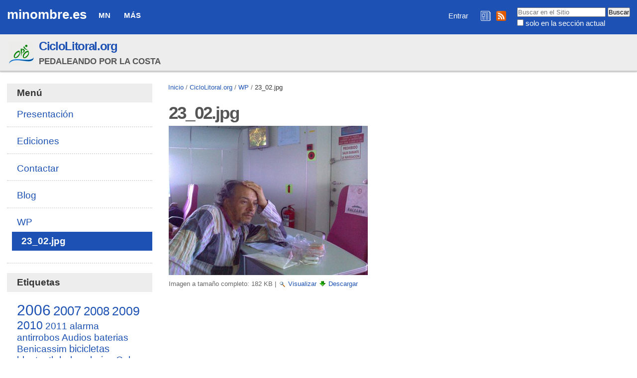

--- FILE ---
content_type: text/html;charset=utf-8
request_url: https://minombre.es/ciclolitoral/files/23_02.jpg/view
body_size: 7758
content:

<!DOCTYPE html>

<html xmlns="http://www.w3.org/1999/xhtml" lang="es">

    
    
    
    
    


<head>
    <meta http-equiv="Content-Type" content="text/html; charset=utf-8" />

    
        <base href="https://minombre.es/ciclolitoral/files/23_02.jpg" /><!--[if lt IE 7]></base><![endif]-->
    

    
        
  
    <style type="text/css" media="all">@import url(https://minombre.es/portal_css/Sunburst%20Theme/resourcejquery-cachekey-9e6ac9a3d88e162617bae2ee9724e425.css);</style>
    <link rel="stylesheet" type="text/css" media="screen" href="https://minombre.es/portal_css/Sunburst%20Theme/reset-cachekey-637eac63dddf416fb53a8a70f19a8534.css" />
    <link rel="stylesheet" type="text/css" href="https://minombre.es/portal_css/Sunburst%20Theme/base-cachekey-6d4384d6dd0050924f2c922298644cca.css" />
    <style type="text/css" media="screen">@import url(https://minombre.es/portal_css/Sunburst%20Theme/resourceplone.app.jquerytools.dateinput-cachekey-731e7b1e6d15881f7d4fabc7e5a3c046.css);</style>
        <!--[if lt IE 8]>    
    
    <link rel="stylesheet" type="text/css" media="screen" href="https://minombre.es/portal_css/Sunburst%20Theme/IEFixes-cachekey-09475c6144cc778842da99ff30015db0.css" />
        <![endif]-->
    
    <style type="text/css" media="all">@import url(https://minombre.es/portal_css/Sunburst%20Theme/resourceContentWellPortlets.stylesContentWellPortlets-cachekey-9a1e29649cb3aafb2978c842f62046e3.css);</style>
    <link rel="stylesheet" type="text/css" media="screen" href="https://minombre.es/portal_css/Sunburst%20Theme/faceted_view-cachekey-2730c4a539d414946239219845f2a311.css" />
    <link rel="stylesheet" type="text/css" media="screen" href="https://minombre.es/portal_css/Sunburst%20Theme/resourcewildcard-mediacomponentsmediaelementbuildmediaelementplayer-cachekey-46f0bd5dcffb0f58279a11c6d0672dce.css" />
    <link rel="stylesheet" type="text/css" media="screen" href="https://minombre.es/portal_css/Sunburst%20Theme/resourceftw.sliderslider-cachekey-d0733b52962cfc195ae61f084cea8954.css" />
    <link rel="stylesheet" type="text/css" media="screen" href="https://minombre.es/portal_css/Sunburst%20Theme/resourceftw.sliderslick-cachekey-e9469f40cf0ae26a6554cfca015ee1a8.css" />
    <style type="text/css" media="all">@import url(https://minombre.es/portal_css/Sunburst%20Theme/solgema_contextualcontentmenu-cachekey-cbd1ac11225d0a7d832e61c4c764eeb9.css);</style>
    <link rel="stylesheet" type="text/css" href="https://minombre.es/portal_css/Sunburst%20Theme/resourceftw.referencewidgetrefwidget-cachekey-cb1221fb16b6814ba85ef78db0d3b513.css" />
    <style type="text/css" media="screen">@import url(https://minombre.es/portal_css/Sunburst%20Theme/resourceplonetruegallery-portlet-cachekey-80e06baaac55b31ed23652860d19ddbc.css);</style>

  
  
    <script type="text/javascript" src="https://minombre.es/portal_javascripts/Sunburst%20Theme/resourceplone.app.jquery-cachekey-b220547b1c701c5bcdee2689f7d7149e.js"></script>
    <script type="text/javascript" src="https://minombre.es/portal_javascripts/Sunburst%20Theme/register_function-cachekey-443b59d00e9662b2b295f98b039bb7b5.js"></script>
    <script type="text/javascript" src="https://minombre.es/portal_javascripts/Sunburst%20Theme/faceted_view-cachekey-ece79a565aa50e216988596afff60509.js"></script>
    <script type="text/javascript" src="https://minombre.es/portal_javascripts/Sunburst%20Theme/resourcepb_attachment-cachekey-b54d03b1284dfdef8b48f765eaa01995.js"></script>
    <script type="text/javascript" src="https://minombre.es/portal_javascripts/Sunburst%20Theme/resourcecollective.js.colorpicker.jseye-cachekey-a4f5e32c2134d31b3ae27a0df0cc334f.js"></script>
    <script type="text/javascript" src="https://minombre.es/portal_javascripts/Sunburst%20Theme/resourceplone.formwidget.autocompletejquery.autocomplete.min-cachekey-737c875fd552d84428f374617545f2ca.js"></script>
    <script type="text/javascript" src="https://minombre.es/portal_javascripts/Sunburst%20Theme/resourcewildcard-mediaintegration-p4-cachekey-c3d771f0ab13965944aca606e0f93647.js"></script>
    <script type="text/javascript" src="https://minombre.es/portal_javascripts/Sunburst%20Theme/resourceftw.sliderslick.min-cachekey-94003786766279c39f88ef08fd21ea3e.js"></script>
    <script type="text/javascript" src="https://minombre.es/portal_javascripts/Sunburst%20Theme/resourcejquery.cookie-cachekey-dda72809ac14cb21cda20f56a46c181b.js"></script>
    <script type="text/javascript" src="https://minombre.es/portal_javascripts/Sunburst%20Theme/resourceplonetruegallery-portlet-cachekey-f1eda8e5ca1486a856ece9fbb240732c.js"></script>



<script async src="https://pagead2.googlesyndication.com/pagead/js/adsbygoogle.js?client=ca-pub-5601146058616848" crossorigin="anonymous"></script>
<title>23_02.jpg &mdash; minombre.es</title>
        
    <link rel="canonical" href="https://minombre.es/ciclolitoral/files/23_02.jpg" />

    <link rel="shortcut icon" type="image/x-icon" href="https://minombre.es/favicon.ico" />
    <link rel="apple-touch-icon" href="https://minombre.es/touch_icon.png" />


<script type="text/javascript">
        jQuery(function($){
            if (typeof($.datepicker) != "undefined"){
              $.datepicker.setDefaults(
                jQuery.extend($.datepicker.regional['es'],
                {dateFormat: 'dd/mm/yy'}));
            }
        });
        </script>




    <link rel="search" href="https://minombre.es/@@search" title="Buscar en este sitio" />




        
        
        
        
        

        <meta name="viewport" content="width=device-width, initial-scale=0.6666, maximum-scale=1.0, minimum-scale=0.6666" />
        <meta name="generator" content="Plone - http://plone.org" />
    
</head>

<body class="template-image_view portaltype-image site-minombre.es section-ciclolitoral subsection-files subsection-files-23_02.jpg userrole-anonymous" dir="ltr">

<div id="visual-portal-wrapper">

        <div id="portal-top" class="row">
<div class="cell width-full position-0">
            <div id="portal-header">
    <p class="hiddenStructure">
  <a accesskey="2" href="https://minombre.es/ciclolitoral/files/23_02.jpg/view#content">Cambiar a contenido.</a> |

  <a accesskey="6" href="https://minombre.es/ciclolitoral/files/23_02.jpg/view#portal-globalnav">Saltar a navegación</a>
</p>

<a id="portal-logo" title="minombre.es" accesskey="1" href="https://minombre.es">
    minombre.es
    <!--
    <img src="logo.jpg" alt=""
         tal:replace="structure view/logo_tag" />
    -->
</a>

    <h5 class="hiddenStructure">Navegación</h5>

    <ul id="portal-globalnav"><li id="portaltab-mn" class="plain"><a href="https://minombre.es/mn" class="plain" title="Quiénes somos, de dónde venimos y a dónde vamos">MN</a>
                <ul class="submenu">
                    <li>

    

        <a href="https://minombre.es/mn/contacto" class="state-published" title="">
            
            Contacto
        </a>

        
    
</li>


<li>

    

        <a href="https://minombre.es/mn/legal" class="state-published hasDropDown" title="Aviso legal y políticas de privacidad y cookies">
            
            Legal
        </a>

        <ul class="submenu navTree navTreeLevel1">
            



<li>

    

        <a href="https://minombre.es/mn/legal/privacidad" class="state-published" title="Política de privacidad">
            
            Privacidad
        </a>

        
    
</li>


<li>

    

        <a href="https://minombre.es/mn/legal/cookies" class="state-published" title="Política de cookies">
            
            Cookies
        </a>

        
    
</li>




        </ul>
    
</li>
                </ul>
            </li><li id="portaltab-mas" class="plain"><a href="https://minombre.es/mas" class="plain" title="Secciones comunes">Más</a>
                <ul class="submenu">
                    <li>

    

        <a href="https://minombre.es/mas/ayuda" class="state-published hasDropDown" title="Información para aprovechar mejor los recursos web de minombre.es">
            
            Ayuda
        </a>

        <ul class="submenu navTree navTreeLevel1">
            



<li>

    

        <a href="https://minombre.es/mas/ayuda/faq" class="state-published hasDropDown" title="Preguntas frecuentes">
            
            FAQ
        </a>

        <ul class="submenu navTree navTreeLevel2">
            



<li>

    

        <a href="https://minombre.es/mas/ayuda/faq/seguridad" class="state-published" title="¿Es seguro minombre.es?">
            
            Seguridad
        </a>

        
    
</li>


<li>

    

        <a href="https://minombre.es/mas/ayuda/faq/entrar-vs-administrar-mi-sitio" class="state-published" title="Cuando navego por mi sitio web sin haber iniciado sesión, siempre aparece el enlace &quot;Entrar&quot;. ¿Este enlace le aparece a cualquier persona? ¿Es posible que otra persona pueda administrar mi sitio si inicia sesión estando en el mismo?">
            
            Entrar vs Administrar mi sitio
        </a>

        
    
</li>


<li>

    

        <a href="https://minombre.es/mas/ayuda/faq/sesiones-zope" class="state-published" title="Al salir de mi cuenta me aparece un mensaje diciendo &quot;Todavía tiene una sesión de usuario Zope activa&quot; e indicándome cómo cerrar la sesión. ¿Esto es normal?">
            
            Sesiones Zope
        </a>

        
    
</li>




        </ul>
    
</li>


<li>

    

        <a href="https://minombre.es/mas/ayuda/registrarse" class="state-published" title="Cómo crear una cuenta en minombre.es">
            
            Registrarse
        </a>

        
    
</li>


<li>

    

        <a href="https://acentoweb.com/es/ayuda/aplicaciones/plones/usuarios/iniciar-sesion" class="state-published" title="Cómo entrar en su cuenta (iniciar sesión)">
            
            Iniciar sesión
        </a>

        
    
</li>


<li>

    

        <a href="https://acentoweb.com/es/ayuda/aplicaciones/plones/usuarios/contrasena-perdida" class="state-published" title="Cambiar la contraseña olvidada o perdida de su cuenta de usuario/a">
            
            Contraseña perdida
        </a>

        
    
</li>




        </ul>
    
</li>


<li>

    

        <a href="https://minombre.es/mas/rss" class="state-published" title="Enlaces e instrucciones">
            
            RSS
        </a>

        
    
</li>
                </ul>
            </li></ul>


<div id="portal-searchbox">

    <form id="searchGadget_form" action="https://minombre.es/@@search">

        <div class="LSBox">
        <label class="hiddenStructure" for="searchGadget">Buscar</label>

        <input name="SearchableText" type="text" size="18" title="Buscar en el Sitio" placeholder="Buscar en el Sitio" accesskey="4" class="searchField" id="searchGadget" />

        <input class="searchButton" type="submit" value="Buscar" />

        <div class="searchSection">
            <input id="searchbox_currentfolder_only" class="noborder" type="checkbox" name="path" value="/sitio_minombre_es/minombre.es/ciclolitoral/files" />
            <label for="searchbox_currentfolder_only" style="cursor: pointer">solo en la sección actual</label>
        </div>

        <div class="LSResult" id="LSResult"><div class="LSShadow" id="LSShadow"></div></div>
        </div>
    </form>

    <div id="portal-advanced-search" class="hiddenStructure">
        <a href="https://minombre.es/@@search" accesskey="5">Búsqueda Avanzada…</a>
    </div>

</div>

<div id="redes">
<a href="/mas/boletines" title="Boletines de novedades de minombre.es"><img src="/boletines.png" title="Boletines de novedades de minombre.es" alt="Boletines de novedades de minombre.es"></a>
<a href="/mas/rss" title="RSS minombre.es"><img src="/rss.png" title="RSS minombre.es" alt="RSS minombre.es"></a>
</div>

<div id="portal-personaltools-wrapper">

<p class="hiddenStructure">Herramientas Personales</p>



<ul class="actionMenu deactivated" id="portal-personaltools">
  <li id="anon-personalbar">
    
        <a href="https://minombre.es/login" id="personaltools-login">Entrar</a>
    
  </li>
</ul>

</div>
</div>


    <div id="portlets-in-header" class="row">
         
             
                 <div class="cell InHeaderPortletManager1 width-full position-0">


<div id="[base64]" class="portletWrapper [base64]"><div class="sitefolderheaderwrapper">
  <div class="sitefolderheader">
    <div class="sitefolderheaderimage">
      <a class="internal-link" href="https://minombre.es/ciclolitoral">
        <img class="image-inline" src="https://minombre.es/ciclolitoral/@@images/image/mini" alt="CicloLitoral.org" title="CicloLitoral.org" />
      </a>
    </div>
    <div class="sitefolderheadertext">
      <div class="sitefolderheadertitle">
        <h2>
          <a class="internal-link" href="https://minombre.es/ciclolitoral">CicloLitoral.org</a>
        </h2>
      </div>
      <div class="sitefolderheaderdescription">
        <span>Pedaleando por la costa</span>
      </div>
    </div>
  </div>
</div></div>

</div> 
             
         
    </div>

    


</div>
        </div>
    <div id="portal-columns" class="row">

        <div id="portal-column-content" class="cell width-3:4 position-1:4">

            <div id="viewlet-above-content"><div id="portal-breadcrumbs">

    <span id="breadcrumbs-you-are-here">Usted está aquí:</span>
    <span id="breadcrumbs-home">
        <a href="https://minombre.es">Inicio</a>
        <span class="breadcrumbSeparator">
            /
            
        </span>
    </span>
    <span id="breadcrumbs-1" dir="ltr">
        
            <a href="https://minombre.es/ciclolitoral">CicloLitoral.org</a>
            <span class="breadcrumbSeparator">
                /
                
            </span>
            
         
    </span>
    <span id="breadcrumbs-2" dir="ltr">
        
            <a href="https://minombre.es/ciclolitoral/files">WP</a>
            <span class="breadcrumbSeparator">
                /
                
            </span>
            
         
    </span>
    <span id="breadcrumbs-3" dir="ltr">
        
            
            
            <span id="breadcrumbs-current">23_02.jpg</span>
         
    </span>

</div>

<div id="portlets-above" class="row">
    
    
</div>


</div>

            
                <div class="">

                    

                    

    <dl class="portalMessage info" id="kssPortalMessage" style="display:none">
        <dt>Info</dt>
        <dd></dd>
    </dl>



                    
                        <div id="content">

                            

                            

                             <div id="viewlet-above-content-title"></div>
                             
                                 
                                 
            
                <h1 id="parent-fieldname-title" class="documentFirstHeading">
                    23_02.jpg
                </h1>
            
            
        
                             
                             <div id="viewlet-below-content-title"><div id="portlets-below" class="row">

     
     
</div>


</div>

                             
                                 
                                 
            
                
            
            
        
                             

                             <div id="viewlet-above-content-body"></div>
                             <div id="content-core">
                                 
        
            <a href="https://minombre.es/ciclolitoral/files/23_02.jpg/image_view_fullscreen">
                <img src="https://minombre.es/ciclolitoral/files/23_02.jpg/image_preview" alt="23_02.jpg" title="23_02.jpg" height="300" width="400" />
                <br />
            </a>

            <span id="plone-image-details" class="discreet visualNoPrint">

              <span class="discreet">
                <span>Imagen a tamaño completo:</span>

                <span>182 KB</span>
				&#124;
	            <a href="https://minombre.es/ciclolitoral/files/23_02.jpg/image_view_fullscreen">
	                <span class="visualNoPrint">
                    <img alt="Ver imagen" title="Ver imagen" src="https://minombre.es/search_icon.png" />
                    <span>Visualizar</span>
                	</span>
	            </a>

	            <a href="https://minombre.es/ciclolitoral/files/23_02.jpg/download">
	                <span class="visualNoPrint">
                    <img alt="Descargar imagen" title="Descargar imagen" src="https://minombre.es/download_icon.png" />
                    <span>Descargar</span>
                	</span>
	            </a>

		      </span>
              
            </span>
        
    
                             </div>
                             <div id="viewlet-below-content-body">



    <div class="visualClear"><!-- --></div>

    <div class="documentActions">
        

        

    </div>

</div>

                            
                        </div>
                    

                    
                </div>
            

            <div id="viewlet-below-content">






<div id="portlets-below" class="row">
     
     
</div>


</div>
        </div>

        
        <div id="portal-column-one" class="cell width-1:4 position-0">
            
                
<div class="portletWrapper" data-portlethash="706c6f6e652e6c656674636f6c756d6e0a636f6e746578740a2f736974696f5f6d696e6f6d6272655f65732f6d696e6f6d6272652e65732f6369636c6f6c69746f72616c0a6d656e75" id="portletwrapper-706c6f6e652e6c656674636f6c756d6e0a636f6e746578740a2f736974696f5f6d696e6f6d6272655f65732f6d696e6f6d6272652e65732f6369636c6f6c69746f72616c0a6d656e75">
<dl class="portlet portletNavigationTree">

    <dt class="portletHeader">
        <span class="portletTopLeft"></span>
        <a href="https://minombre.es/sitemap" class="tile">Menú</a>
        <span class="portletTopRight"></span>
    </dt>

    <dd class="portletItem lastItem">
        <ul class="navTree navTreeLevel0">
            
            



<li class="navTreeItem visualNoMarker navTreeFolderish section-presentacion">

    


        <a href="https://minombre.es/ciclolitoral/presentacion" class="state-published navTreeFolderish contenttype-mn_carpeta" title="">
            
            <span>Presentación</span>
        </a>

        

    
</li>


<li class="navTreeItem visualNoMarker navTreeFolderish section-ediciones">

    


        <a href="https://minombre.es/ciclolitoral/ediciones" class="state-published navTreeFolderish contenttype-mn_carpeta" title="">
            
            <span>Ediciones</span>
        </a>

        

    
</li>


<li class="navTreeItem visualNoMarker navTreeFolderish section-contactar">

    


        <a href="https://minombre.es/ciclolitoral/contactar" class="state-published navTreeFolderish contenttype-formfolder" title="Formulario de contacto">
            
            <span>Contactar</span>
        </a>

        

    
</li>


<li class="navTreeItem visualNoMarker navTreeFolderish section-blog">

    


        <a href="https://minombre.es/ciclolitoral/blog" class="state-published navTreeFolderish contenttype-mn_blog" title="Novedades de la Ruta CicloLitoral">
            
            <span>Blog</span>
        </a>

        

    
</li>


<li class="navTreeItem visualNoMarker navTreeItemInPath navTreeFolderish section-files">

    


        <a href="https://minombre.es/ciclolitoral/files" class="state-published navTreeItemInPath navTreeFolderish contenttype-mn_carpeta" title="Imágenes y documentos importados de WordPress">
            
            <span>WP</span>
        </a>

        
            <ul class="navTree navTreeLevel1">
                



<li class="navTreeItem visualNoMarker navTreeCurrentNode section-23_02-jpg">

    


        <a href="https://minombre.es/ciclolitoral/files/23_02.jpg/view" class="state-missing-value navTreeCurrentItem navTreeCurrentNode contenttype-image" title="">
            
            <span>23_02.jpg</span>
        </a>

        

    
</li>




            </ul>
        

    
</li>




        </ul>
        <span class="portletBottomLeft"></span>
        <span class="portletBottomRight"></span>
    </dd>
</dl>

</div>

<div class="portletWrapper" data-portlethash="706c6f6e652e6c656674636f6c756d6e0a636f6e746578740a2f736974696f5f6d696e6f6d6272655f65732f6d696e6f6d6272652e65732f6369636c6f6c69746f72616c0a6369636c6f6c69746f72616c" id="portletwrapper-706c6f6e652e6c656674636f6c756d6e0a636f6e746578740a2f736974696f5f6d696e6f6d6272655f65732f6d696e6f6d6272652e65732f6369636c6f6c69746f72616c0a6369636c6f6c69746f72616c"><dl class="portlet portlet-tagcloud" id="portlet-tagcloud-ciclolitoral">

  <dt class="portletHeader">
    <span class="portletTopLeft"></span>
    Etiquetas
    <span class="portletTopRight"></span>
  </dt>

  <dd class="portletItem">
    <div class="tags-list">
      <span class="vaporized-tag">
		<a href="https://minombre.es/@@search?Creator=ciclolitoral&amp;Subject:list=2006" rel="nofollow" style="font-size: 155%" class="size_15" title="2006 (69)">2006</a>
      </span>
      <span class="vaporized-tag">
		<a href="https://minombre.es/@@search?Creator=ciclolitoral&amp;Subject:list=2007" rel="nofollow" style="font-size: 136%" class="size_13" title="2007 (45)">2007</a>
      </span>
      <span class="vaporized-tag">
		<a href="https://minombre.es/@@search?Creator=ciclolitoral&amp;Subject:list=2008" rel="nofollow" style="font-size: 125%" class="size_12" title="2008 (31)">2008</a>
      </span>
      <span class="vaporized-tag">
		<a href="https://minombre.es/@@search?Creator=ciclolitoral&amp;Subject:list=2009" rel="nofollow" style="font-size: 132%" class="size_13" title="2009 (40)">2009</a>
      </span>
      <span class="vaporized-tag">
		<a href="https://minombre.es/@@search?Creator=ciclolitoral&amp;Subject:list=2010" rel="nofollow" style="font-size: 121%" class="size_12" title="2010 (27)">2010</a>
      </span>
      <span class="vaporized-tag">
		<a href="https://minombre.es/@@search?Creator=ciclolitoral&amp;Subject:list=2011" rel="nofollow" style="font-size: 100%" class="size_10" title="2011 (1)">2011</a>
      </span>
      <span class="vaporized-tag">
		<a href="https://minombre.es/@@search?Creator=ciclolitoral&amp;Subject:list=alarma" rel="nofollow" style="font-size: 100%" class="size_10" title="alarma (1)">alarma</a>
      </span>
      <span class="vaporized-tag">
		<a href="https://minombre.es/@@search?Creator=ciclolitoral&amp;Subject:list=antirrobos" rel="nofollow" style="font-size: 100%" class="size_10" title="antirrobos (1)">antirrobos</a>
      </span>
      <span class="vaporized-tag">
		<a href="https://minombre.es/@@search?Creator=ciclolitoral&amp;Subject:list=Audios" rel="nofollow" style="font-size: 100%" class="size_10" title="Audios (1)">Audios</a>
      </span>
      <span class="vaporized-tag">
		<a href="https://minombre.es/@@search?Creator=ciclolitoral&amp;Subject:list=baterias" rel="nofollow" style="font-size: 100%" class="size_10" title="baterias (1)">baterias</a>
      </span>
      <span class="vaporized-tag">
		<a href="https://minombre.es/@@search?Creator=ciclolitoral&amp;Subject:list=Benicassim" rel="nofollow" style="font-size: 100%" class="size_10" title="Benicassim (1)">Benicassim</a>
      </span>
      <span class="vaporized-tag">
		<a href="https://minombre.es/@@search?Creator=ciclolitoral&amp;Subject:list=bicicletas" rel="nofollow" style="font-size: 104%" class="size_10" title="bicicletas (6)">bicicletas</a>
      </span>
      <span class="vaporized-tag">
		<a href="https://minombre.es/@@search?Creator=ciclolitoral&amp;Subject:list=bluetooth" rel="nofollow" style="font-size: 100%" class="size_10" title="bluetooth (1)">bluetooth</a>
      </span>
      <span class="vaporized-tag">
		<a href="https://minombre.es/@@search?Creator=ciclolitoral&amp;Subject:list=bolsos" rel="nofollow" style="font-size: 100%" class="size_10" title="bolsos (1)">bolsos</a>
      </span>
      <span class="vaporized-tag">
		<a href="https://minombre.es/@@search?Creator=ciclolitoral&amp;Subject:list=bujes" rel="nofollow" style="font-size: 100%" class="size_10" title="bujes (1)">bujes</a>
      </span>
      <span class="vaporized-tag">
		<a href="https://minombre.es/@@search?Creator=ciclolitoral&amp;Subject:list=Cala de la Sierra de Irta" rel="nofollow" style="font-size: 100%" class="size_10" title="Cala de la Sierra de Irta (1)">Cala de la Sierra de Irta</a>
      </span>
      <span class="vaporized-tag">
		<a href="https://minombre.es/@@search?Creator=ciclolitoral&amp;Subject:list=calzado" rel="nofollow" style="font-size: 100%" class="size_10" title="calzado (1)">calzado</a>
      </span>
      <span class="vaporized-tag">
		<a href="https://minombre.es/@@search?Creator=ciclolitoral&amp;Subject:list=cargadores" rel="nofollow" style="font-size: 100%" class="size_10" title="cargadores (1)">cargadores</a>
      </span>
      <span class="vaporized-tag">
		<a href="https://minombre.es/@@search?Creator=ciclolitoral&amp;Subject:list=ciclistas" rel="nofollow" style="font-size: 100%" class="size_10" title="ciclistas (1)">ciclistas</a>
      </span>
      <span class="vaporized-tag">
		<a href="https://minombre.es/@@search?Creator=ciclolitoral&amp;Subject:list=ciclolitoral" rel="nofollow" style="font-size: 101%" class="size_10" title="ciclolitoral (2)">ciclolitoral</a>
      </span>
      <span class="vaporized-tag">
		<a href="https://minombre.es/@@search?Creator=ciclolitoral&amp;Subject:list=ciclolitoral 2008" rel="nofollow" style="font-size: 102%" class="size_10" title="ciclolitoral 2008 (3)">ciclolitoral 2008</a>
      </span>
      <span class="vaporized-tag">
		<a href="https://minombre.es/@@search?Creator=ciclolitoral&amp;Subject:list=cicloturismo" rel="nofollow" style="font-size: 100%" class="size_10" title="cicloturismo (1)">cicloturismo</a>
      </span>
      <span class="vaporized-tag">
		<a href="https://minombre.es/@@search?Creator=ciclolitoral&amp;Subject:list=Colaboradoras" rel="nofollow" style="font-size: 110%" class="size_11" title="Colaboradoras (13)">Colaboradoras</a>
      </span>
      <span class="vaporized-tag">
		<a href="https://minombre.es/@@search?Creator=ciclolitoral&amp;Subject:list=costa" rel="nofollow" style="font-size: 100%" class="size_10" title="costa (1)">costa</a>
      </span>
      <span class="vaporized-tag">
		<a href="https://minombre.es/@@search?Creator=ciclolitoral&amp;Subject:list=cuadros" rel="nofollow" style="font-size: 100%" class="size_10" title="cuadros (1)">cuadros</a>
      </span>
      <span class="vaporized-tag">
		<a href="https://minombre.es/@@search?Creator=ciclolitoral&amp;Subject:list=dinamos" rel="nofollow" style="font-size: 100%" class="size_10" title="dinamos (1)">dinamos</a>
      </span>
      <span class="vaporized-tag">
		<a href="https://minombre.es/@@search?Creator=ciclolitoral&amp;Subject:list=Enlaces" rel="nofollow" style="font-size: 100%" class="size_10" title="Enlaces (1)">Enlaces</a>
      </span>
      <span class="vaporized-tag">
		<a href="https://minombre.es/@@search?Creator=ciclolitoral&amp;Subject:list=Equipamiento" rel="nofollow" style="font-size: 130%" class="size_13" title="Equipamiento (38)">Equipamiento</a>
      </span>
      <span class="vaporized-tag">
		<a href="https://minombre.es/@@search?Creator=ciclolitoral&amp;Subject:list=Fotografias" rel="nofollow" style="font-size: 200%" class="size_20" title="Fotografias (124)">Fotografias</a>
      </span>
      <span class="vaporized-tag">
		<a href="https://minombre.es/@@search?Creator=ciclolitoral&amp;Subject:list=Graficos" rel="nofollow" style="font-size: 100%" class="size_10" title="Graficos (1)">Graficos</a>
      </span>
      <span class="vaporized-tag">
		<a href="https://minombre.es/@@search?Creator=ciclolitoral&amp;Subject:list=inalambrico" rel="nofollow" style="font-size: 100%" class="size_10" title="inalambrico (1)">inalambrico</a>
      </span>
      <span class="vaporized-tag">
		<a href="https://minombre.es/@@search?Creator=ciclolitoral&amp;Subject:list=KML" rel="nofollow" style="font-size: 100%" class="size_10" title="KML (1)">KML</a>
      </span>
      <span class="vaporized-tag">
		<a href="https://minombre.es/@@search?Creator=ciclolitoral&amp;Subject:list=litoral" rel="nofollow" style="font-size: 100%" class="size_10" title="litoral (1)">litoral</a>
      </span>
      <span class="vaporized-tag">
		<a href="https://minombre.es/@@search?Creator=ciclolitoral&amp;Subject:list=Organizacion" rel="nofollow" style="font-size: 112%" class="size_11" title="Organizacion (15)">Organizacion</a>
      </span>
      <span class="vaporized-tag">
		<a href="https://minombre.es/@@search?Creator=ciclolitoral&amp;Subject:list=Participantes" rel="nofollow" style="font-size: 103%" class="size_10" title="Participantes (4)">Participantes</a>
      </span>
      <span class="vaporized-tag">
		<a href="https://minombre.es/@@search?Creator=ciclolitoral&amp;Subject:list=Patrocinadoras" rel="nofollow" style="font-size: 104%" class="size_10" title="Patrocinadoras (6)">Patrocinadoras</a>
      </span>
      <span class="vaporized-tag">
		<a href="https://minombre.es/@@search?Creator=ciclolitoral&amp;Subject:list=Rockabilly" rel="nofollow" style="font-size: 100%" class="size_10" title="Rockabilly (1)">Rockabilly</a>
      </span>
      <span class="vaporized-tag">
		<a href="https://minombre.es/@@search?Creator=ciclolitoral&amp;Subject:list=rodadas" rel="nofollow" style="font-size: 100%" class="size_10" title="rodadas (1)">rodadas</a>
      </span>
      <span class="vaporized-tag">
		<a href="https://minombre.es/@@search?Creator=ciclolitoral&amp;Subject:list=San Carlos de la Rapita" rel="nofollow" style="font-size: 100%" class="size_10" title="San Carlos de la Rapita (1)">San Carlos de la Rapita</a>
      </span>
      <span class="vaporized-tag">
		<a href="https://minombre.es/@@search?Creator=ciclolitoral&amp;Subject:list=San Carlos de la Rapitam Playa de la Almadraba" rel="nofollow" style="font-size: 100%" class="size_10" title="San Carlos de la Rapitam Playa de la Almadraba (1)">San Carlos de la Rapitam Playa de la Almadraba</a>
      </span>
      <span class="vaporized-tag">
		<a href="https://minombre.es/@@search?Creator=ciclolitoral&amp;Subject:list=seguridad" rel="nofollow" style="font-size: 100%" class="size_10" title="seguridad (1)">seguridad</a>
      </span>
      <span class="vaporized-tag">
		<a href="https://minombre.es/@@search?Creator=ciclolitoral&amp;Subject:list=Sierra de Itar" rel="nofollow" style="font-size: 100%" class="size_10" title="Sierra de Itar (1)">Sierra de Itar</a>
      </span>
      <span class="vaporized-tag">
		<a href="https://minombre.es/@@search?Creator=ciclolitoral&amp;Subject:list=Stray Cats" rel="nofollow" style="font-size: 100%" class="size_10" title="Stray Cats (1)">Stray Cats</a>
      </span>
      <span class="vaporized-tag">
		<a href="https://minombre.es/@@search?Creator=ciclolitoral&amp;Subject:list=teclado" rel="nofollow" style="font-size: 100%" class="size_10" title="teclado (1)">teclado</a>
      </span>
      <span class="vaporized-tag">
		<a href="https://minombre.es/@@search?Creator=ciclolitoral&amp;Subject:list=Varios" rel="nofollow" style="font-size: 112%" class="size_11" title="Varios (15)">Varios</a>
      </span>
      <span class="vaporized-tag">
		<a href="https://minombre.es/@@search?Creator=ciclolitoral&amp;Subject:list=Videos" rel="nofollow" style="font-size: 104%" class="size_10" title="Videos (6)">Videos</a>
      </span>
    </div>
    
  </dd>

  <dd class="portletFooter">
  	<span class="portletBottomLeft"></span>
	
    <span class="portletBottomRight"></span>
  </dd>

</dl></div>

<div class="portletWrapper" data-portlethash="706c6f6e652e6c656674636f6c756d6e0a636f6e746578740a2f736974696f5f6d696e6f6d6272655f65732f6d696e6f6d6272652e65732f6369636c6f6c69746f72616c0a6e6f766564616465732d626c6f67" id="portletwrapper-706c6f6e652e6c656674636f6c756d6e0a636f6e746578740a2f736974696f5f6d696e6f6d6272655f65732f6d696e6f6d6272652e65732f6369636c6f6c69746f72616c0a6e6f766564616465732d626c6f67"><dl class="portlet portletCollection portlet-collection-novedades-blog">

    <dt class="portletHeader">
        <span class="portletTopLeft"></span>
        <a href="https://minombre.es/ciclolitoral/blog/blog">
            <span>Novedades Blog</span>
        </a>
        <span class="portletTopRight"></span>
    </dt>

    
    <dd class="portletItem odd">
        <a href="https://minombre.es/ciclolitoral/blog/2011/ciclolitoral-2011-portugal-hoja-de-ruta-y-mapa" class="tile contenttype-news-item" title="">
            CicloLitoral 2011 (Portugal): hoja de ruta y mapa dinámico
            <span class="portletItemDetails">18/07/2011</span>
        </a>
    </dd>
    
    
    <dd class="portletItem even">
        <a href="https://minombre.es/ciclolitoral/blog/2010/ciclolitoral-2010-etapa-15-monteferro-punta-dos" class="tile contenttype-news-item" title="">
            Ciclolitoral 2010: Etapa 15 (Monteferro-Punta dos Picos)
            <span class="portletItemDetails">03/09/2010</span>
        </a>
    </dd>
    
    
    <dd class="portletItem odd">
        <a href="https://minombre.es/ciclolitoral/blog/2010/ciclolitoral-2010-etapa-14-playa-de-samieira" class="tile contenttype-news-item" title="">
            Ciclolitoral 2010: Etapa 14 (Playa de Samieira-Monteferro)
            <span class="portletItemDetails">29/08/2010</span>
        </a>
    </dd>
    
    
    <dd class="portletItem even">
        <a href="https://minombre.es/ciclolitoral/blog/2010/ciclolitoral-2010-etapa-13-isla-de-arosa-playa" class="tile contenttype-news-item" title="">
            Ciclolitoral 2010: Etapa 13 (Isla de Arosa-Playa Samieira)
            <span class="portletItemDetails">28/08/2010</span>
        </a>
    </dd>
    
    
    <dd class="portletItem odd">
        <a href="https://minombre.es/ciclolitoral/blog/2010/ciclolitoral-2010-etapa-12-playa-barana-isla-de" class="tile contenttype-news-item" title="">
            Ciclolitoral 2010: Etapa 12 (Playa Baraña-Isla de Arosa)
            <span class="portletItemDetails">28/08/2010</span>
        </a>
    </dd>
    
    
    <dd class="portletItem even">
        <a href="https://minombre.es/ciclolitoral/blog/2010/ciclolitoral-2010-etapa-11-playa-aguieira-playa" class="tile contenttype-news-item" title="">
            Ciclolitoral 2010: Etapa 11 (Playa Aguieira-Playa Baraña)
            <span class="portletItemDetails">28/08/2010</span>
        </a>
    </dd>
    
    
    <dd class="portletItem odd">
        <a href="https://minombre.es/ciclolitoral/blog/2010/ciclolitoral-2010-etapa-10-playa-de-lago-louro" class="tile contenttype-news-item" title="">
            Ciclolitoral 2010: Etapa 10 (Playa de Lago Louro-Playa de Aguieira)
            <span class="portletItemDetails">28/08/2010</span>
        </a>
    </dd>
    
    
    <dd class="portletItem even">
        <a href="https://minombre.es/ciclolitoral/blog/2010/ciclolitoral-2010-etapa-9-cabo-de-finisterre-playa" class="tile contenttype-news-item" title="">
            Ciclolitoral 2010: Etapa 9 (Cabo de Finisterre-Playa de Lago Louro)
            <span class="portletItemDetails">25/08/2010</span>
        </a>
    </dd>
    
    
    <dd class="portletItem odd">
        <a href="https://minombre.es/ciclolitoral/blog/2010/ciclolitoral-2010-etapa-8-playa-de-lourido-playa" class="tile contenttype-news-item" title="">
            Ciclolitoral 2010: Etapa 8 (Playa de Lourido-Playa de Langosteira-Cabo de Finisterre)
            <span class="portletItemDetails">22/08/2010</span>
        </a>
    </dd>
    
    
    <dd class="portletItem even">
        <a href="https://minombre.es/ciclolitoral/blog/2010/ciclolitoral-2010-etapa-7-playa-de-trece-playa-de" class="tile contenttype-news-item" title="">
            Ciclolitoral 2010: Etapa 7 (Playa de Trece-Playa de Lourido)
            <span class="portletItemDetails">21/08/2010</span>
        </a>
    </dd>
    

    <dd class="portletFooter">
        <span class="portletBottomLeft"></span>
        <span>
        <a href="https://minombre.es/ciclolitoral/blog/blog">
           <span class="hiddenStructure">Novedades Blog - </span>
           <span>Más…</span>
        </a>
        </span>
        <span class="portletBottomRight"></span>
    </dd>

</dl>
</div>

<div class="portletWrapper" data-portlethash="706c6f6e652e6c656674636f6c756d6e0a636f6e746578740a2f736974696f5f6d696e6f6d6272655f65732f6d696e6f6d6272652e65730a70726f6d6f746f726573" id="portletwrapper-706c6f6e652e6c656674636f6c756d6e0a636f6e746578740a2f736974696f5f6d696e6f6d6272655f65732f6d696e6f6d6272652e65730a70726f6d6f746f726573">
<dl class="portlet portletStaticText portlet-static-promotores">

    <dt class="portletHeader">
        <span class="portletTopLeft"></span>
        <span>
           Promotores
        </span>
        <span class="portletTopRight"></span>
    </dt>

    <dd class="portletItem odd">
        <p><a href="https://minombre.es/manuel" title="Manuel Gualda Caballero"><img src="https://minombre.es/imagenes/logotipos/manuel.jpg" alt="Manuel Gualda Caballero" title="Manuel Gualda Caballero" /></a> <a href="https://mundomejor.org/" target="_blank" title="Mundo Mejor"><img src="https://minombre.es/imagenes/logotipos/mundomejor.png" alt="Mundo Mejor" title="Mundo Mejor" /></a> <a href="https://acentoweb.com/es" target="_blank" title="Acento Web"><img src="https://minombre.es/imagenes/logotipos/acentoweb.png" alt="Acento Web" title="Acento Web" /></a></p>
        
            <span class="portletBottomLeft"></span>
            <span class="portletBottomRight"></span>
        
    </dd>
    
    

</dl>
</div>

<div class="portletWrapper" data-portlethash="706c6f6e652e6c656674636f6c756d6e0a636f6e746578740a2f736974696f5f6d696e6f6d6272655f65732f6d696e6f6d6272652e65730a7075626c696369646164" id="portletwrapper-706c6f6e652e6c656674636f6c756d6e0a636f6e746578740a2f736974696f5f6d696e6f6d6272655f65732f6d696e6f6d6272652e65730a7075626c696369646164"><dl class="portlet portlet${portlet_type_name}">

    <dt class="portletHeader">
        <span class="portletTopLeft"></span>
        <span>
           Publicidad
        </span>
        <span class="portletTopRight"></span>
    </dt>

    <dd class="portletItem odd">
<!-- Revive Adserver Etiqueta JS asincrónica - Generated with Revive Adserver v5.0.2 -->
<ins data-revive-zoneid="36" data-revive-id="aea494b2aeae4e00290c4ee5621c9006"></ins>
<script async src="//anuncios.acentoweb.com/www/delivery/asyncjs.php"></script>
        <a href="https://acentoweb.com/es/tienda/visibilidad-web/publicidad-on-line" target="_blank" title="Contratar publicidad en minombre.es">Contratar publicidad</a>
    </dd>

</dl></div>




            
        </div>

        
        
    </div>


    <div id="portal-footer-wrapper" class="row">
        <div class="cell width-full position-0">
            <div id="portlets-footer" class="row">
     
     
</div>



<div class="row">
    <div class="cell width-full position-0">

        <div id="portal-footer" style="text-align:center;">
            <p>
          <a href="http://acentoweb.com/es/ofertas-plone" title="Diseño web y Hosting Plone (Ofertas)">
            Hecho con Plone</a><span class="separador"> | </span>

          <a href="http://www.gnu.org/copyleft/gpl.html" title="Licencia de Software Libre GNU GPL">
            Licencia GNU GPL</a><span class="separador"> | </span>

          <a href="http://mundomejor.org" title="Recursos de internet gratuitos para organizaciones sin ánimo de lucro que trabajan por los derechos humanos, de los animales, desarrollo sostenible, software libre, seguridad web, etc.">
            Mundo Mejor</a><span class="separador"> | </span>

          <a href="http://acentoweb.com" title="Diseño web Huelva, Software Libre e Internet. Dominios, alojamiento web, CMS Plone y otros, blogs, tiendas electrónicas, ERP, CRM, SSL, LSSI, LOPD, etc.. Huelva, Andalucía y resto de España.">
            Diseño web</a>

            </p>
        </div>

    </div>
</div>
<ul id="portal-siteactions">

    <li id="siteaction-sitemap"><a href="https://minombre.es/sitemap" accesskey="3" title="Mapa del Sitio">Mapa del Sitio</a></li>
    <li id="siteaction-accessibility"><a href="https://minombre.es/accessibility-info" accesskey="0" title="Accesibilidad">Accesibilidad</a></li>
    <li id="siteaction-contact"><a href="https://minombre.es/contact-info" accesskey="9" title="Contacto">Contacto</a></li>
</ul>

<div id="portal-colophon">
<div class="colophonWrapper">
    <span id="colophon-logo">
      <a href="/" title="MINOMBRE.ES: Sitios web personales">minombre.es</a>
    </span>
</div>
</div>

        </div>
    </div>



</div>
</body>
</html>






--- FILE ---
content_type: text/html; charset=utf-8
request_url: https://www.google.com/recaptcha/api2/aframe
body_size: 267
content:
<!DOCTYPE HTML><html><head><meta http-equiv="content-type" content="text/html; charset=UTF-8"></head><body><script nonce="40-h2bg9n-mRG6XGk0hslQ">/** Anti-fraud and anti-abuse applications only. See google.com/recaptcha */ try{var clients={'sodar':'https://pagead2.googlesyndication.com/pagead/sodar?'};window.addEventListener("message",function(a){try{if(a.source===window.parent){var b=JSON.parse(a.data);var c=clients[b['id']];if(c){var d=document.createElement('img');d.src=c+b['params']+'&rc='+(localStorage.getItem("rc::a")?sessionStorage.getItem("rc::b"):"");window.document.body.appendChild(d);sessionStorage.setItem("rc::e",parseInt(sessionStorage.getItem("rc::e")||0)+1);localStorage.setItem("rc::h",'1762197924325');}}}catch(b){}});window.parent.postMessage("_grecaptcha_ready", "*");}catch(b){}</script></body></html>